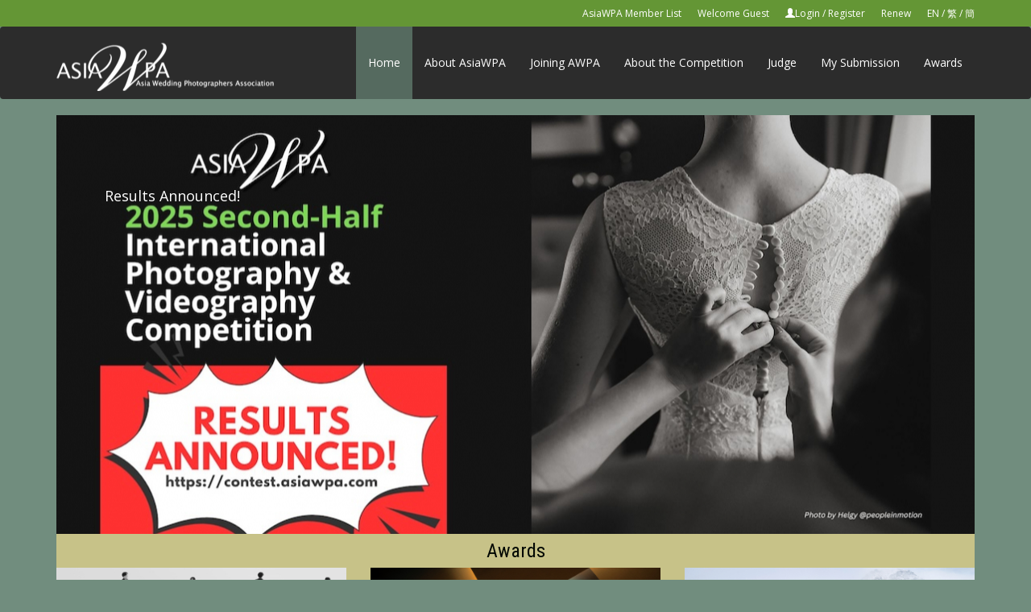

--- FILE ---
content_type: text/html; charset=UTF-8
request_url: https://contest.asiawpa.com/?lang_id=1&SC=N
body_size: 4801
content:
<!DOCTYPE html>
<html>
	<head>
		<title>AsiaWPA Photo Competition</title>
		<meta charset="UTF-8">
		<meta name="viewport" content="width=device-width, initial-scale=1.0">
		<link href="https://fonts.googleapis.com/css?family=Open+Sans:400,700|Roboto:300,400,700|Roboto+Condensed" rel="stylesheet">		
		<script src="https://code.jquery.com/jquery-1.12.4.js" integrity="sha256-Qw82+bXyGq6MydymqBxNPYTaUXXq7c8v3CwiYwLLNXU=" crossorigin="anonymous"></script>
		<script src="bootstrap/dist/js/bootstrap.js" type="text/javascript"></script>
		<script src="js/holderjs/holder.min.js" type="text/javascript"></script>
		<script src="js/jquery-validation-1.16.0/dist/jquery.validate.min.js" type="text/javascript"></script>
		<script src="js/jquery-ui-1.12.1.custom/jquery-ui.min.js" type="text/javascript"></script>
		<script src="https://contest.asiawpa.com//js/countdown/dist/jquery.countdown.min.js" ype="text/javascript"></script>
		<script src="https://contest.asiawpa.com//js/moment.js" type="text/javascript"></script>
		<script src="https://contest.asiawpa.com//js/moment-timezone-with-data-2012-2022.js" type="text/javascript"></script>
		<script src="https://contest.asiawpa.com//js/masonry/masonry.pkgd.min.js"></script>
		<script src="https://contest.asiawpa.com//js/masonry/imagesloaded.pkgd.min.js"></script>
		<script src="https://contest.asiawpa.com//js/jquery.blImageCenter.js"></script>
		<script src="js/aveego.js?v=1769108702" type="text/javascript"></script>
		<link href="font-awesome/css/font-awesome.min.css" rel="stylesheet" type="text/css"/>
				<link href="js/jquery-ui-1.12.1.custom/jquery-ui.min.css" rel="stylesheet" type="text/css"/>		
		<link href="bootstrap/dist/css/bootstrap.css?v=1769108702" rel="stylesheet" type="text/css"/>
		<link href="css/style.css?v=1769108702" rel="stylesheet" type="text/css"/>
		
		<link href='https://contest.asiawpa.com//custom_css/custom.css?v=1769108702' rel='stylesheet' type='text/css'/>

    <script src="https://www.recaptcha.net/recaptcha/api.js" async defer></script>
		
		<!-- HTML5 shim and Respond.js for IE8 support of HTML5 elements and media queries -->
		<!--[if lt IE 9]>
			<script src="https://oss.maxcdn.com/html5shiv/3.7.3/html5shiv.min.js"></script>
			<script src="https://oss.maxcdn.com/respond/1.4.2/respond.min.js"></script>
		<![endif]-->
		<script type="text/javascript">
			var MyJS = 'Index';
			
							var countDownDate	= '2025-10-12 02:59:00';
				var daysStr = "DAYS";
				var hoursStr = "HOURS";
				var minStr = "MIN";
				var secStr = "SEC";
							
		</script>		
	</head>
	<body>
				<!-- top nav -->
	<nav class="topnavbar">
		<div class="container">
			<ul class="topnav pull-right">
				<li class="active"><a href="https://contest.asiawpa.com//member_list.php">AsiaWPA Member List</a></li>
				<li>Welcome Guest</li>
									<li><span class="glyphicon glyphicon-user" aria-hidden="true"></span><a href="login.php">Login</a> / <a href="login.php">Register</a></li>
								<li>
					<a href="https://contest.asiawpa.com//renew.php">Renew</a>
				</li>
				<li>
					<a href="https://contest.asiawpa.com/?lang_id=1&SC=N">EN</a> / 
					<a href="https://contest.asiawpa.com/?lang_id=2&SC=N">繁</a> / 
					<a href="https://contest.asiawpa.com/?lang_id=2&SC=Y">簡</a>
				</li>
			</ul>
		</div>
	</nav>

	<!-- Fixed navbar -->
	<nav class="navbar navbar-default">
		<div class="container">
			<div class="navbar-header">
				<button type="button" class="navbar-toggle collapsed" data-toggle="collapse" data-target="#navbar" aria-expanded="false" aria-controls="navbar">
					<span class="sr-only">Toggle navigation</span>
					<span class="icon-bar"></span>
					<span class="icon-bar"></span>
					<span class="icon-bar"></span>
				</button>
				<a class="navbar-brand" href="index.php"><img src="images/logo.png" /></a>
			</div>
			<div id="navbar" class="navbar-collapse collapse navbar-right">
				<ul class="nav navbar-nav">
					<li class="active"><a href="index.php">Home</a></li>
					<li><a href="http://www.asiawpa.com" target="asiawpa">About AsiaWPA</a></li>
					<li ><a href="join_awpa.php">Joining AWPA</a></li>
					<li ><a href="about_competition.php">About the Competition</a></li>
					<li class=" hidden"><a href="winners.php">Winners</a></li>
					<li><a href="index.php#homepageJudge">Judge</a></li>
					<li><a href="my_submission.php">My Submission</a></li>
					<li><a href="awards.php">Awards</a></li>
				</ul>
			</div><!--/.nav-collapse -->
		</div>
	</nav>		<div class="container">

			<div id="homepageHeroBanner" class="jumbotron" style="background-image: url(https://contest.asiawpa.com//images/banner/9463d66669f3ead2afa9add64cb2111c.jpg)">
				<p>Results Announced!</p>
				
							</div>

							<div id="homepageWinners">
					<h3>Awards</h3>
					<div class="row grid">
						<div class="col-xs-12 col-sm-6 col-md-4 grid-sizer"></div>
													
								<div class="col-xs-12 col-sm-6 col-md-4 grid-item">
									<div class="homePageCompetitionResult">
										<a href="https://contest.asiawpa.com//competition_cat_awards.php?cat_id=338">
																							<img class="img-responsive center-block" src="https://contest.asiawpa.com//submission/29223_96aed23edb470001ce254589b826237f_thumb.jpg?ts=2025-11-19+13%3A23%3A44">
																					</a>
										<span>Bride & Groom Together (Creative)</span>
									</div>
								</div>

							
								<div class="col-xs-12 col-sm-6 col-md-4 grid-item">
									<div class="homePageCompetitionResult">
										<a href="https://contest.asiawpa.com//competition_cat_awards.php?cat_id=339">
																							<img class="img-responsive center-block" src="https://contest.asiawpa.com//submission/28738_321cb94919c89b0b2e8d77265cafbef8_thumb.jpg?ts=2025-11-19+13%3A23%3A44">
																					</a>
										<span>Bride or Groom Single (Creative)</span>
									</div>
								</div>

							
								<div class="col-xs-12 col-sm-6 col-md-4 grid-item">
									<div class="homePageCompetitionResult">
										<a href="https://contest.asiawpa.com//competition_cat_awards.php?cat_id=340">
																							<img class="img-responsive center-block" src="https://contest.asiawpa.com//submission/28908_4b36cd1a1f0d8d09fc15385cd266be4e_thumb.jpg?ts=2025-11-19+13%3A23%3A44">
																					</a>
										<span>Bride & Groom Together (Original)</span>
									</div>
								</div>

							
								<div class="col-xs-12 col-sm-6 col-md-4 grid-item">
									<div class="homePageCompetitionResult">
										<a href="https://contest.asiawpa.com//competition_cat_awards.php?cat_id=341">
																							<img class="img-responsive center-block" src="https://contest.asiawpa.com//submission/28328_59534c172669df03f1f3d18938e9bbea_thumb.jpg?ts=2025-11-19+13%3A23%3A44">
																					</a>
										<span>Bride or Groom Single (Original)</span>
									</div>
								</div>

							
								<div class="col-xs-12 col-sm-6 col-md-4 grid-item">
									<div class="homePageCompetitionResult">
										<a href="https://contest.asiawpa.com//competition_cat_awards.php?cat_id=342">
																							<img class="img-responsive center-block" src="https://contest.asiawpa.com//submission/28320_ef15ac9cd6012c41904798bdbedcb168_thumb.jpg?ts=2025-11-19+13%3A23%3A44">
																					</a>
										<span>Bridal Party, Families & Friends</span>
									</div>
								</div>

							
								<div class="col-xs-12 col-sm-6 col-md-4 grid-item">
									<div class="homePageCompetitionResult">
										<a href="https://contest.asiawpa.com//competition_cat_awards.php?cat_id=343">
																							<img class="img-responsive center-block" src="https://contest.asiawpa.com//submission/29089_79ff429df43abdbde48c3ad683a5d397_thumb.jpg?ts=2025-11-19+13%3A23%3A44">
																					</a>
										<span>Wedding Day Details</span>
									</div>
								</div>

							
								<div class="col-xs-12 col-sm-6 col-md-4 grid-item">
									<div class="homePageCompetitionResult">
										<a href="https://contest.asiawpa.com//competition_cat_awards.php?cat_id=344">
																							<img class="img-responsive center-block" src="https://contest.asiawpa.com//submission/29161_4a39e534c757732a4e3d0e7b62b3ba5a_thumb.jpg?ts=2025-11-19+13%3A23%3A44">
																					</a>
										<span>Wedding Day Photojournalism</span>
									</div>
								</div>

							
								<div class="col-xs-12 col-sm-6 col-md-4 grid-item">
									<div class="homePageCompetitionResult">
										<a href="https://contest.asiawpa.com//competition_cat_awards.php?cat_id=345">
																							<img class="img-responsive center-block" src="https://contest.asiawpa.com//submission/28909_08e132c17d32f9305f385bfac981c2e2_thumb.jpg?ts=2025-11-19+13%3A23%3A44">
																					</a>
										<span>Engagement (not in wedding gowns) </span>
									</div>
								</div>

							
								<div class="col-xs-12 col-sm-6 col-md-4 grid-item">
									<div class="homePageCompetitionResult">
										<a href="https://contest.asiawpa.com//competition_cat_awards.php?cat_id=346">
																							<img class="img-responsive center-block" src="https://contest.asiawpa.com//submission/28960_8a5814003f09beed57dce4497ca875de_thumb.jpg?ts=2025-11-19+13%3A23%3A45">
																					</a>
										<span>Individual Portrait (Creative)</span>
									</div>
								</div>

							
								<div class="col-xs-12 col-sm-6 col-md-4 grid-item">
									<div class="homePageCompetitionResult">
										<a href="https://contest.asiawpa.com//competition_cat_awards.php?cat_id=347">
																							<img class="img-responsive center-block" src="https://contest.asiawpa.com//submission/28802_f9f25aff34442453feaa4956794fe2ec_thumb.jpg?ts=2025-11-19+13%3A23%3A45">
																					</a>
										<span>Individual Portrait (Classic) </span>
									</div>
								</div>

							
								<div class="col-xs-12 col-sm-6 col-md-4 grid-item">
									<div class="homePageCompetitionResult">
										<a href="https://contest.asiawpa.com//competition_cat_awards.php?cat_id=348">
																							<img class="img-responsive center-block" src="https://contest.asiawpa.com//submission/28464_0fdec7ba7c96429a0831f5511972606b_thumb.jpg?ts=2025-11-19+13%3A23%3A45">
																					</a>
										<span>Family & Group Portrait</span>
									</div>
								</div>

							
								<div class="col-xs-12 col-sm-6 col-md-4 grid-item">
									<div class="homePageCompetitionResult">
										<a href="https://contest.asiawpa.com//competition_cat_awards.php?cat_id=349">
																							<img class="img-responsive center-block" src="https://contest.asiawpa.com//submission/28717_b9204cb8691a873628dcc4d129033360_thumb.jpg?ts=2025-11-19+13%3A23%3A45">
																					</a>
										<span>Portrait (Baby, Kids & Maternity)</span>
									</div>
								</div>

							
								<div class="col-xs-12 col-sm-6 col-md-4 grid-item">
									<div class="homePageCompetitionResult">
										<a href="https://contest.asiawpa.com//competition_cat_awards.php?cat_id=350">
																							<img class="img-responsive center-block" src="https://contest.asiawpa.com//submission/29295_83f34c225b9b6962975c78255cd6f51e_thumb.jpg?ts=2025-11-19+13%3A23%3A45">
																					</a>
										<span>Fashion, boudoir & fine art nudity</span>
									</div>
								</div>

							
								<div class="col-xs-12 col-sm-6 col-md-4 grid-item">
									<div class="homePageCompetitionResult">
										<a href="https://contest.asiawpa.com//competition_cat_awards.php?cat_id=352">
																							<img class="img-responsive center-block" src="https://contest.asiawpa.com//submission/28811_bfc545172ddf8864c35a163d251424a3_thumb.jpg?ts=2025-11-19+13%3A23%3A45">
																					</a>
										<span>Animals & Pets</span>
									</div>
								</div>

							
								<div class="col-xs-12 col-sm-6 col-md-4 grid-item">
									<div class="homePageCompetitionResult">
										<a href="https://contest.asiawpa.com//competition_cat_awards.php?cat_id=353">
																							<img class="img-responsive center-block" src="https://contest.asiawpa.com//submission/28735_39fab8027f554c75b0b97baa9fb7a037_thumb.jpg?ts=2025-11-19+13%3A23%3A45">
																					</a>
										<span>Landscape</span>
									</div>
								</div>

																				
								<div class="col-xs-12 col-sm-6 col-md-4 grid-item">
									<div class="homePageCompetitionResult">
										<a href="https://contest.asiawpa.com//competition_cat_awards.php?cat_id=354">
																							<img class="img-responsive center-block" src="https://contest.asiawpa.com//submission/28560_63d28d4b556d60f0a3d67885ba227980_thumb.jpg?ts=2025-11-19+13%3A23%3A45">
																					</a>
										<span>Wedding day highlight ( Documentary)</span>
									</div>
								</div>

							
								<div class="col-xs-12 col-sm-6 col-md-4 grid-item">
									<div class="homePageCompetitionResult">
										<a href="https://contest.asiawpa.com//competition_cat_awards.php?cat_id=355">
																							<img class="img-responsive center-block" src="https://contest.asiawpa.com//submission/28678_5f39365b9ac37806c722f3df1c9af6e8_thumb.png?ts=2025-11-19+13%3A23%3A45">
																					</a>
										<span>Creative Wedding Concept Video</span>
									</div>
								</div>

							
								<div class="col-xs-12 col-sm-6 col-md-4 grid-item">
									<div class="homePageCompetitionResult">
										<a href="https://contest.asiawpa.com//competition_cat_awards.php?cat_id=356">
																							<img class="img-responsive center-block" src="https://contest.asiawpa.com//submission/28660_89e444eb635c72699327f8d70c731b25_thumb.jpg?ts=2025-11-19+13%3A23%3A45">
																					</a>
										<span>Commercial Video</span>
									</div>
								</div>

							
								<div class="col-xs-12 col-sm-6 col-md-4 grid-item">
									<div class="homePageCompetitionResult">
										<a href="https://contest.asiawpa.com//competition_cat_awards.php?cat_id=357">
																							<img class="img-responsive center-block" src="https://contest.asiawpa.com//submission/28662_e939fb6a6fc9f266c51e936f2755a777_thumb.jpg?ts=2025-11-19+13%3A23%3A45">
																					</a>
										<span>Documentary Video</span>
									</div>
								</div>

																		</div>
					<br class="clearfix"/>
				</div>
								
							
			<div id="homepageContestInfo">
				
				<h3>Contest Information</h3>
				<div class="row">
					<div class="col-md-6">
						
						<h4>Submission Period</h4>
						<p>5 Aug 2025 - 12 Oct 2025</p>
						
													<h4>Special Offers</h4>
							<p>1 ). Membership Discount

( 2 ). Submit 5 Get 1 Free (Photo Categories  & Videography Categories )</p>
						
						<h4>Announcement of results</h4>
						<p>Nov 2025</p>
						<h4>Award Ceremony</h4>
						<p><p>Annual Awards - AsiaWPA Annual Conference &amp; Award Ceremony Dinner&nbsp;to be held in 4 Feb 2026 in Tokyo.<br />
<br />
&nbsp;</p></p>
						<h4>Enquiries</h4>
						<p>info@asiawpa.com</p>
					</div>
					<div class="col-md-6">
													<h4>Photo Categories:</h4>
							<p>
																	1) Bride & Groom Together (Creative) <br />
																	2) Bride or Groom Single (Creative) <br />
																	3) Bride & Groom Together (Original) <br />
																	4) Bride or Groom Single (Original) <br />
																	5) Bridal Party, Families & Friends <br />
																	6) Wedding Day Details <br />
																	7) Wedding Day Photojournalism <br />
																	8) Engagement (not in wedding gowns)  <br />
																	9) Individual Portrait (Creative) <br />
																	10) Individual Portrait (Classic)  <br />
																	11) Family & Group Portrait <br />
																	12) Portrait (Baby, Kids & Maternity) <br />
																	13) Fashion, boudoir & fine art nudity <br />
																	14) Animals & Pets <br />
																	15) Landscape <br />
															</p>
													<h4>Videography Categories:</h4>
							<p>
																	1) Wedding day highlight ( Documentary) <br />
																	2) Creative Wedding Concept Video <br />
																	3) Commercial Video <br />
																	4) Documentary Video <br />
															</p>
											</div>
				</div>
			</div>
			
			<div id="homepageJudge" name="homepageJudge">
				<h3>International Judging Panel</h3>
									<div class="row">
						<h4>Photography</h4>
													<div class="col-md-3 col-xs-6 judgeContainer">
								<a href="https://contest.asiawpa.com//judge_detail.php?id=339">
																			<img class="img-circle img-responsive" src="https://contest.asiawpa.com//judge_thumbnail/58ee6a755f9640e2a274222b3ac02dcb.png" />
																		<span class="judgeName">Aries Tao</span>
								</a>
							</div>
													<div class="col-md-3 col-xs-6 judgeContainer">
								<a href="https://contest.asiawpa.com//judge_detail.php?id=340">
																			<img class="img-circle img-responsive" src="https://contest.asiawpa.com//judge_thumbnail/92e8492b8f4c2f92cfb2bbc717fade07.png" />
																		<span class="judgeName">Ben Connolly</span>
								</a>
							</div>
													<div class="col-md-3 col-xs-6 judgeContainer">
								<a href="https://contest.asiawpa.com//judge_detail.php?id=341">
																			<img class="img-circle img-responsive" src="https://contest.asiawpa.com//judge_thumbnail/f8656ccfec601167a905a91987f48c4a.png" />
																		<span class="judgeName">David Wong</span>
								</a>
							</div>
													<div class="col-md-3 col-xs-6 judgeContainer">
								<a href="https://contest.asiawpa.com//judge_detail.php?id=342">
																			<img class="img-circle img-responsive" src="https://contest.asiawpa.com//judge_thumbnail/a08f0419916a85d2dcede5cebb07bd9a.png" />
																		<span class="judgeName">Dee Green</span>
								</a>
							</div>
													<div class="col-md-3 col-xs-6 judgeContainer">
								<a href="https://contest.asiawpa.com//judge_detail.php?id=343">
																			<img class="img-circle img-responsive" src="https://contest.asiawpa.com//judge_thumbnail/9c3201c33cf269591aca5203feb6970e.png" />
																		<span class="judgeName">Jodie Andrews</span>
								</a>
							</div>
													<div class="col-md-3 col-xs-6 judgeContainer">
								<a href="https://contest.asiawpa.com//judge_detail.php?id=344">
																			<img class="img-circle img-responsive" src="https://contest.asiawpa.com//judge_thumbnail/ccfa4917579300735845437de4ebd5bd.png" />
																		<span class="judgeName">Tracey Taylor</span>
								</a>
							</div>
													<div class="col-md-3 col-xs-6 judgeContainer">
								<a href="https://contest.asiawpa.com//judge_detail.php?id=345">
																			<img class="img-circle img-responsive" src="https://contest.asiawpa.com//judge_thumbnail/be3baab92ce30190e3b8d360cade11d0.png" />
																		<span class="judgeName">Johnson Wee</span>
								</a>
							</div>
													<div class="col-md-3 col-xs-6 judgeContainer">
								<a href="https://contest.asiawpa.com//judge_detail.php?id=346">
																			<img class="img-circle img-responsive" src="https://contest.asiawpa.com//judge_thumbnail/d539feebe4270ebe9acc8e34e40d1151.png" />
																		<span class="judgeName">Keda Z. Feng</span>
								</a>
							</div>
													<div class="col-md-3 col-xs-6 judgeContainer">
								<a href="https://contest.asiawpa.com//judge_detail.php?id=347">
																			<img class="img-circle img-responsive" src="https://contest.asiawpa.com//judge_thumbnail/f3e06a5daa8fe6de74d0b00c9d126178.png" />
																		<span class="judgeName">Liu Lei</span>
								</a>
							</div>
													<div class="col-md-3 col-xs-6 judgeContainer">
								<a href="https://contest.asiawpa.com//judge_detail.php?id=348">
																			<img class="img-circle img-responsive" src="https://contest.asiawpa.com//judge_thumbnail/7a54b7261995dc050d01cd90e49aec3e.png" />
																		<span class="judgeName">Nagayuki Kojima</span>
								</a>
							</div>
													<div class="col-md-3 col-xs-6 judgeContainer">
								<a href="https://contest.asiawpa.com//judge_detail.php?id=349">
																			<img class="img-circle img-responsive" src="https://contest.asiawpa.com//judge_thumbnail/8cf90ec8fcadd0f3c969052bfcd295d2.png" />
																		<span class="judgeName">Mike Chien</span>
								</a>
							</div>
													<div class="col-md-3 col-xs-6 judgeContainer">
								<a href="https://contest.asiawpa.com//judge_detail.php?id=350">
																			<img class="img-circle img-responsive" src="https://contest.asiawpa.com//judge_thumbnail/f421aa23328fd16075f4e80e4a787868.png" />
																		<span class="judgeName">Raymond Phang</span>
								</a>
							</div>
													<div class="col-md-3 col-xs-6 judgeContainer">
								<a href="https://contest.asiawpa.com//judge_detail.php?id=351">
																			<img class="img-circle img-responsive" src="https://contest.asiawpa.com//judge_thumbnail/34738aab4617980c2ac6649fc001a755.png" />
																		<span class="judgeName">Roger Tan</span>
								</a>
							</div>
													<div class="col-md-3 col-xs-6 judgeContainer">
								<a href="https://contest.asiawpa.com//judge_detail.php?id=352">
																			<img class="img-circle img-responsive" src="https://contest.asiawpa.com//judge_thumbnail/8e7958e645e6c73fe3c9ec85edf2e7d3.png" />
																		<span class="judgeName">Zhou Tieying</span>
								</a>
							</div>
													<div class="col-md-3 col-xs-6 judgeContainer">
								<a href="https://contest.asiawpa.com//judge_detail.php?id=353">
																			<img class="img-circle img-responsive" src="https://contest.asiawpa.com//judge_thumbnail/7352e76aa61ee75e572b588082600e5f.png" />
																		<span class="judgeName">Tony Tsui</span>
								</a>
							</div>
													<div class="col-md-3 col-xs-6 judgeContainer">
								<a href="https://contest.asiawpa.com//judge_detail.php?id=354">
																			<img class="img-circle img-responsive" src="https://contest.asiawpa.com//judge_thumbnail/fe81850f95c7a7cd8634d306ae4f0854.png" />
																		<span class="judgeName">Philip Tsang</span>
								</a>
							</div>
													<div class="col-md-3 col-xs-6 judgeContainer">
								<a href="https://contest.asiawpa.com//judge_detail.php?id=355">
																			<img class="img-circle img-responsive" src="https://contest.asiawpa.com//judge_thumbnail/ac1dd799f2600c33fae5c3b44c5d608d.png" />
																		<span class="judgeName">Jack Chan</span>
								</a>
							</div>
												
					</div>
									<div class="row">
						<h4>Videography</h4>
													<div class="col-md-3 col-xs-6 judgeContainer">
								<a href="https://contest.asiawpa.com//judge_detail.php?id=356">
																			<img class="img-circle img-responsive" src="https://contest.asiawpa.com//judge_thumbnail/6bcec66494fe852e4108862d5c3b22fd.png" />
																		<span class="judgeName">Alvin ＠ Mayad Studios</span>
								</a>
							</div>
													<div class="col-md-3 col-xs-6 judgeContainer">
								<a href="https://contest.asiawpa.com//judge_detail.php?id=357">
																			<img class="img-circle img-responsive" src="https://contest.asiawpa.com//judge_thumbnail/1f2d021df00eab45a88b5e9b09ece78b.png" />
																		<span class="judgeName">Dennis Chang ＠ Playground Wedding</span>
								</a>
							</div>
													<div class="col-md-3 col-xs-6 judgeContainer">
								<a href="https://contest.asiawpa.com//judge_detail.php?id=358">
																			<img class="img-circle img-responsive" src="https://contest.asiawpa.com//judge_thumbnail/cbe63491fdd41567b260b9a49b676372.png" />
																		<span class="judgeName">Essie @ GoldenLove Production</span>
								</a>
							</div>
													<div class="col-md-3 col-xs-6 judgeContainer">
								<a href="https://contest.asiawpa.com//judge_detail.php?id=359">
																			<img class="img-circle img-responsive" src="https://contest.asiawpa.com//judge_thumbnail/082ecdff652a30951e73e32d7e83072f.png" />
																		<span class="judgeName">Jonathan Chong ＠JC Studio</span>
								</a>
							</div>
												
					</div>
							</div>			
		</div>
		<div class="container">
			<div id="footer">
				<div class="row">
					<p>
						&copy; 2026 AsiaWPA. All Rights Reserved.
						<span style="float: right;">
							<a href="https://contest.asiawpa.com//privacy_policy.php">
								Privacy Policy
							</a>
						</span>
					</p>
					<p class="aveegoWebDesign"><a href='http://www.aveego.com'>Web Design</a> by <a
							href="http://www.aveego.com">AVEEGO</a></p>
				</div>
			</div>
		</div>
		
			<script>
				(function(i,s,o,g,r,a,m){i['GoogleAnalyticsObject']=r;i[r]=i[r]||function(){
				(i[r].q = i[r].q || []).push(arguments)
				}, i[r].l = 1 * new Date();
				a = s.createElement(o),
					m = s.getElementsByTagName(o)[0];
				a.async = 1;
				a.src = g;
				m.parentNode.insertBefore(a, m)
				})(window, document, 'script', 'https://www.google-analytics.com/analytics.js', 'ga');

				ga('create', 'UA-89551770-2', 'auto');
				ga('send', 'pageview');
			</script>
		
		</body>

</html>

--- FILE ---
content_type: text/css
request_url: https://contest.asiawpa.com/css/style.css?v=1769108702
body_size: 4070
content:
.input-group-addon {
  color: #fff;
}
.tab-content.with-border > .tab-pane {
  border: 1px solid #fff;
  border-top: none;
  padding: 5px;
  border-radius: 0 0 4px 4px;
}
@media (min-width: 768px) {
  .navbar-right {
    padding-right: 0;
  }
}
.navbar-default {
  border: none;
}
.topnavbar {
  background: #474443;
}
.topnavbar .topnav {
  color: #fff;
  height: auto;
  padding-left: 0;
  margin: 0;
}
.topnavbar .topnav.pull-left li:first-child {
  padding-left: 0;
}
.topnavbar .topnav.pull-right li:last-child {
  padding-right: 0;
}
.topnavbar .topnav > li {
  float: left;
  display: block;
  position: relative;
  font-size: 12px;
  padding: 8px 10px;
}
.topnavbar .topnav a {
  color: #fff;
}
.navbar-brand > img {
  margin-top: -15px;
}
#homepageHeroBanner {
  overflow: hidden;
  background: #2e303e url('../images/hero_photo.jpg') no-repeat center center;
  border-radius: 0;
  min-height: 520px;
  margin-bottom: 0;
  background-size: 100%;
  position: relative;
}
@media (max-width: 992px) {
  #homepageHeroBanner {
    background-image: none;
  }
}
#homepageHeroBanner h1 {
  font-size: 30px;
  font-weight: 700;
  font-family: 'Roboto', sans-serif;
}
#homepageHeroBanner h2 {
  font-size: 30px;
  font-weight: 300;
  font-family: 'Roboto', sans-serif;
}
#homepageHeroBanner p {
  font-family: 'Open Sans', sans-serif;
  font-weight: 400;
  font-size: 18px;
  padding-top: 40px;
}
#homepageHeroBanner p.highlight {
  padding-top: 5px;
  font-weight: 700;
  color: #020803;
}
#homepageHeroBanner button {
  margin-top: 20px;
}
#homepageHeroBanner a {
  position: absolute;
  bottom: 8px;
  display: block;
  max-width: 250px;
  margin: 0 auto;
  left: -9999px;
  right: -9999px;
  padding-top: 5px;
  padding-bottom: 5px;
}
.thumbnail {
  border: none;
}
.thumbnail > img {
  margin: 0 auto;
}
#homepageWinners {
  background-color: #353332;
}
#homepageWinners h3 {
  background-color: #020803;
  text-align: center;
  padding: 8px;
  margin: 0;
}
#homepageWinners .nav-tabs {
  margin-bottom: 50px;
}
#homepageWinners .nav-tabs li {
  vertical-align: middle;
  min-height: 120px;
  background-color: #020803;
}
#homepageWinners .nav-tabs li a {
  border-radius: 0;
  padding-top: 8px;
  padding-bottom: 8px;
  font-size: 24px;
  border: 0 solid #fff !important;
  background-color: #020803;
  color: #fff;
  vertical-align: middle;
}
#homepageWinners .nav-tabs li.active,
#homepageWinners .nav-tabs li.active a {
  background-color: #fff;
  color: #8f6e4e;
}
#homepageContestInfo,
div.goldHeaderStyle {
  background: #353332;
  padding: 15px 30px;
}
#homepageContestInfo h3,
div.goldHeaderStyle h3 {
  text-align: center;
  margin-bottom: 30px;
}
#homepageContestInfo h3,
div.goldHeaderStyle h3,
#homepageContestInfo h4,
div.goldHeaderStyle h4 {
  color: #020803;
}
#homepageContestInfo p,
div.goldHeaderStyle p {
  margin-bottom: 30px;
}
div.awardDetails div.titleAndNavRow a.submissionOwnerLink {
  color: #fff;
  font-size: 24px;
  line-height: 50px;
}
div.awardDetails div.titleAndNavRow .awardPageBtn {
  font-size: 38px;
  line-height: 50px;
}
#homepageJudge {
  padding: 15px 30px;
  background: #2e303e;
}
#homepageJudge h3 {
  text-align: center;
}
#homepageJudge h4 {
  margin: 15px 0;
}
#homepageJudge img {
  margin: 0 auto;
}
#homepageJudge span {
  text-align: center;
  display: block;
  padding: 5px 0;
}
#homepageJudge div.judgeContainer {
  margin-bottom: 15px;
  height: 230px;
}
#homepageJudge a {
  color: #fff;
  text-decoration: none !important;
}
#footer {
  padding: 15px 30px;
}
#footer p {
  text-align: center;
}
#footer p.aveegoWebDesign {
  font-size: 12px;
}
select.form-control {
  width: 100%;
}
#regForm legend,
#regForm h1 {
  color: #020803;
}
#regForm #buyPackageForm .packageList {
  margin: 15px 0;
}
#regForm #buyPackageForm .packageList .packageRow {
  padding: 15px 0;
}
#regForm #buyPackageForm .packageList .packageContainer {
  padding: 0;
}
@media (max-width: 768px) {
  #regForm #buyPackageForm .packageList .packageRow {
    padding: 0;
    margin: 0;
  }
  #regForm #buyPackageForm .packageList .packageContainer {
    padding: 0;
    height: 60px;
  }
}
#regForm h1 {
  font-size: 21px;
  line-height: inherit;
  display: block;
  width: 100%;
  margin-bottom: 20px;
  padding: 0;
  border: 0;
  border-bottom: 1px solid #e5e5e5;
}
h1.yooSanbox {
  background: #ff0000;
}
h1.devMode {
  background: #0000ff;
}
label.error {
  color: #ff0000;
  font-size: 12px;
  padding: 3px 0;
  margin-bottom: 0;
  text-align: right;
}
.fee > label {
  padding: 2px 5px;
  display: inline-block;
}
.isEarlyBird .price_highlight span.JSEarlyBird {
  background: #5cb85c;
}
.nonEarlyBird .price_highlight span.JSNonEarlyBird {
  background: #5cb85c;
}
.text-xs-left {
  text-align: left !important;
}
.text-xs-right {
  text-align: right !important;
}
.text-xs-center {
  text-align: center !important;
}
.text-xs-justify {
  text-align: justify !important;
}
@media (min-width: 768px) {
  .text-sm-left {
    text-align: left !important;
  }
  .text-sm-right {
    text-align: right !important;
  }
  .text-sm-center {
    text-align: center !important;
  }
  .text-sm-justify {
    text-align: justify !important;
  }
}
@media (min-width: 992px) {
  .text-md-left {
    text-align: left !important;
  }
  .text-md-right {
    text-align: right !important;
  }
  .text-md-center {
    text-align: center !important;
  }
  .text-md-justify {
    text-align: justify !important;
  }
}
@media (min-width: 1200px) {
  .text-lg-left {
    text-align: left !important;
  }
  .text-lg-right {
    text-align: right !important;
  }
  .text-lg-center {
    text-align: center !important;
  }
  .text-lg-justify {
    text-align: justify !important;
  }
}
@media (max-width: 400px) {
  label.iterationSubmission {
    padding-left: 0;
    padding-right: 0;
  }
}
/*For awesome icon*/
.input-group-addon .fa {
  width: 14px;
}
/*Mandatory*/
.RequiredStar {
  color: #fa8258;
}
/*myaccount*/
.control-label.text-left {
  text-align: left !important;
}
/*member list*/
.userDefaultThumbnail {
  border: 2px solid #ccc;
  font-size: 56px;
  overflow: hidden;
  text-align: center;
  padding: 0 8px;
}
.MemberListPagination {
  margin-bottom: 30px;
  padding-top: 20px;
}
.MemberListPagination > div {
  margin-left: 10px;
}
.MemberListPagination span {
  display: inline-block !important;
  padding: 0 !important;
  margin-left: 15px !important;
}
.memberListContainer {
  /*	height: 275px;*/
  overflow: hidden;
}
.memberListContainer a {
  color: #fff;
}
.memberListContainer .img-responsive {
  width: 230px;
  height: 230px;
  vertical-align: middle;
}
.userAccountThumbnail {
  width: 190px !important;
  height: 190px !important;
  font-size: 90px;
}
.userDefaultThumbnailWrap {
  width: 60px !important;
  height: 60px !important;
}
.JudgeTextarea {
  font-size: 14px;
  line-height: 1.42857143;
  padding: 6px 12px;
  background-image: none;
}
.MemberListDetail {
  line-height: 25px;
  height: 280px;
}
.MemberListDetail span {
  display: inline-block !important;
  margin: 0 5px;
  font-size: 20px;
}
.MemberListDetail i {
  display: inline-block;
  margin: 0 5px;
  font-size: 23px;
}
.MemberListDetail .judgeName {
  height: auto;
}
.MemberListBorder {
  border-bottom: 1px solid #1f202a;
  margin-top: 15px;
}
.CountryBtn > button {
  margin-bottom: 5px;
}
#confirmModal {
  color: #000;
}
.memberDetailPage .form-control a {
  color: #000;
}
.memberListPortfolio {
  min-height: 120px;
  text-align: center;
  margin-top: 15px;
}
.memberListPortfolio img {
  -moz-transition: all 0.3s;
  -webkit-transition: all 0.3s;
  transition: all 0.3s;
}
.memberListPortfolio a {
  display: inline-block;
  position: relative;
  width: 100%;
  height: 120px;
  overflow: hidden;
}
.memberListPortfolio a:hover img {
  -moz-transform: scale(1.1);
  -webkit-transform: scale(1.1);
  transform: scale(1.1);
}
.memberListPortfolio > div {
  position: relative;
  height: 120px;
}
.portfolioRemove {
  font-size: 18px;
  position: absolute;
  left: 0;
  top: -30px;
  cursor: pointer;
}
.userPortfolioList {
  padding: 20px 0 0;
}
.userPortfolioList > div {
  float: left;
  display: inline-block;
  height: 150px;
  margin-bottom: 40px;
  margin-left: 10px;
  margin-right: 10px;
  position: relative;
}
.userPortfolioList a {
  display: inline-block;
  position: relative;
}
.myPortfolio img {
  height: 150px;
}
.detailPagePortfolioList {
  padding: 20px 0 0;
}
.detailPagePortfolioList > a {
  display: inline-block;
  margin-bottom: 15px;
  margin-left: 10px;
  margin-right: 10px;
  height: 120px;
}
.detailPagePortfolioList img {
  height: 120px;
}
.countryFlagImg {
  height: 18px;
  position: relative;
  top: -2px;
  left: 3px;
}
.userListCountryFlagImg {
  height: 27px;
  vertical-align: text-bottom;
  margin: 0 10px !important;
}
.userDetailCountryFlagImg {
  height: 27px;
  vertical-align: text-bottom;
}
.countDownClock {
  background: #9f7a57;
  padding-bottom: 40px;
  text-align: center;
}
#clock > label {
  display: inline-block;
  position: relative;
  font-size: 30px;
  padding: 10px 15px;
  min-width: 80px;
  color: #fff;
}
#clock > label > span {
  position: absolute;
  width: 100%;
  bottom: -20px;
  left: 0;
  font-size: 14px;
  font-weight: normal;
}
@media (max-width: 414px) {
  #clock > label {
    font-size: 20px;
    padding: 5px 7px;
    min-width: 60px;
  }
  #homepageContestInfo {
    padding-left: 15px;
    padding-right: 15px;
  }
}
.homePageCompetitionResult {
  display: block;
  position: relative;
  margin-bottom: 30px;
}
.homePageCompetitionResult span {
  position: absolute;
  bottom: 0;
  left: 0;
  width: 100%;
  display: block;
  padding: 5px 10px;
  font-weight: bold;
  background: rgba(140, 140, 140, 0.7);
  font-size: 15px;
}
.homePageCompetitionResult span .userListCountryFlagImg {
  display: inline-block;
  position: relative;
  top: 1px;
}
.homePageCompetitionResult span .awardCountry {
  display: inline-block;
  text-align: right;
  float: right;
}
.grid:after {
  content: '';
  display: block;
  clear: both;
}
.award {
  position: absolute;
  top: -10px;
  left: -15px;
  width: 60px;
  height: 60px;
  background-size: cover !important;
}
.award.first {
  background: url(../images/award_gold.png);
}
.award.second {
  background: url(../images/award_silver.png);
}
.award.third {
  background: url(../images/award_bronze.png);
}
.award.excellence {
  background: url(../images/award_excellence.png);
}
.award.awardMini {
  top: -9px;
  left: -4px;
  width: 28px;
  height: 28px;
}
.pastCompetition {
  position: relative;
  margin-bottom: 30px;
}
.pastCompetition span {
  position: absolute;
  bottom: 0;
  left: 0;
  width: 100%;
  display: block;
  padding: 5px 10px;
  font-weight: bold;
  background: rgba(140, 140, 140, 0.7);
  font-size: 15px;
}
.tooltip {
  font-size: 12px !important;
}
.imgRelativeWrap {
  position: relative;
  display: inline-block;
}
.submittedWork > a {
  display: inline-block;
  position: relative;
  margin-left: auto;
  margin-right: auto;
}
.submittedWork > div {
  display: inline-block;
  position: relative;
  max-width: 85%;
  margin-left: auto;
  margin-right: auto;
}
.resultLinkUrlWrap {
  text-align: center;
  padding: 0 60px;
}
h3.awardSubCatName {
  margin-top: 5px;
}
.fbLoginBtn:focus {
  text-decoration: none;
}
.fbLoginBtn:hover {
  text-decoration: none;
}
.memberDetailsNotice {
  text-align: center;
  padding: 15px 0;
  color: #ff0000;
}
.MemberListDetail .memberDetailsNotice {
  display: inline-block !important;
  padding-top: 0;
}
.memberListMarkIcon {
  padding-top: 20px;
}
.memberListMarkIcon .img-responsive {
  width: 60px !important;
  height: 60px !important;
}
.memberListSocial {
  height: 27px;
  overflow: hidden;
}
.pagination li a {
  padding: 3px 6px;
  font-size: 11px;
  color: #fff;
  border-color: transparent;
  background-color: transparent;
}
.pagination li a.active,
.pagination li a:hover,
.pagination li a:focus {
  border-color: transparent;
  background-color: transparent;
  color: #9f7a57 !important;
}
.TopTwenty,
.PromotionMembership {
  height: 260px;
}
.displayInline {
  display: inline-block !important;
}
.PromotionMembership .MarkIcon {
  width: 40px;
  height: 40px;
  display: inline-block;
  margin-left: -20px;
}
.mb-1 {
  margin-bottom: 5px;
}
body {
  background: #718d7e;
}
.navbar-default {
  background: #2c2c2c;
}
.topnavbar {
  background: #649635;
}
.navbar-default .navbar-nav > .active > a,
.navbar-default .navbar-nav > .active > a:hover,
.navbar-default .navbar-nav > .active > a:focus {
  background-color: #556a5f;
}
.countDownClock {
  background: #649635;
}
#homepageContestInfo,
div.goldHeaderStyle {
  background: #c7c288;
}
#homepageJudge {
  background: #c7c288;
}
#homepageJudge h3,
#homepageJudge h4 {
  color: #020803;
}
.well {
  background: #c7c288;
  border-color: #c7c288;
}
.btn-warning {
  background: #020803;
  border-color: #020803;
}
.input-group-addon {
  background: #556a5f;
}
#homepageWinners {
  background: #c7c288;
}
#homepageWinners h3 {
  background: #c7c288;
  color: #020803;
}
@media only screen and (max-width: 600px) {
  #homepageWinners img.userAccountThumbnail {
    height: 120px !important;
    width: 120px !important;
  }
  .TopTwenty,
  .PromotionMembership {
    height: 200px;
  }
}
#footer {
  color: #c7c288;
}
.judgeName {
  margin-bottom: 10px;
}
.inputGroupContainer .checkbox {
  margin-bottom: 5px;
}
select.form-control {
  -webkit-appearance: none;
  -moz-appearance: none;
  background-position: right 50%;
  background-repeat: no-repeat;
  background-image: url('[data-uri]');
}
.input-group select.form-control {
  border-top-left-radius: 0;
  border-bottom-left-radius: 0;
}
.g-recaptcha {
  display: inline-block;
}
